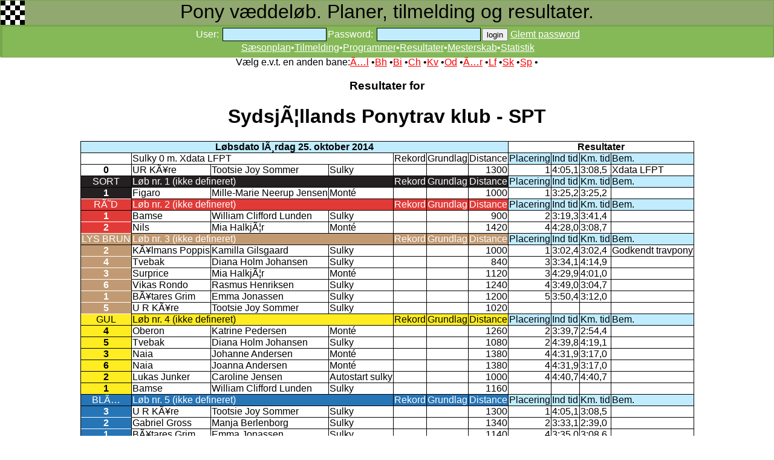

--- FILE ---
content_type: text/html; charset=iso-8859-1
request_url: https://pony.danskhv.dk/index.php?menu=4&M4id=1573&bane=10
body_size: 4939
content:
<!DOCTYPE html>
<html>
<head>
<title>Pony løb</title>
<LINK REL=Stylesheet HREF="style.css" TYPE="text/css">
<link href="apple-touch-icon.png" rel="apple-touch-icon" />
<link href="icon-hires.png" rel="icon" sizes="192x192" />

<style type="text/css">
#hintbox{ /*CSS for pop up hint box */
position:absolute;
top: 0;
background-color: lightyellow;
width: 150px; /*Default width of hint.*/ 
padding: 3px;
border:1px solid black;
font:normal 11px Verdana;
line-height:18px;
z-index:100;
border-right: 3px solid black;
border-bottom: 3px solid black;
visibility: hidden;
}

.hintanchor{ /*CSS for link that shows hint onmouseover*/
font-weight: bold;
color: navy;
margin: 3px 8px;
}
.bs 
{ 
background: #85b957; 
background-position: 0px -401px; 
border: solid 1px #85b957; 
color: #ffffff;
height: 21px;
margin-top: -1px;
padding-bottom: 2px;
text-decoration:underline;
}
.bs:hover {color: yellow; }
</style>

<script type="text/javascript">
//background: white;background-position: 0px -501px;
var helptext=new Array();
helptext[1]=
'Pony systemet har 2 forskellige metoder til at beregne grundlag:<br>1. 8:2<br>2. 4:1';
helptext[2]=
'Ikke i brug';
var horizontal_offset="9px" //horizontal offset of hint box from anchor link

/////No further editting needed

var vertical_offset="0" //horizontal offset of hint box from anchor link. No need to change.
var ie=document.all
var ns6=document.getElementById&&!document.all

function ckallM(flin,llin) {
for (i = flin; i<=llin; i++) {
	if (document.getElementById('M9999CK').checked) {
  document.getElementById('M9999id'+i).checked = true;
	}
	else {
  document.getElementById('M9999id'+i).checked = false;
	}
}
}

function getposOffset(what, offsettype){
var totaloffset=(offsettype=="left")? what.offsetLeft : what.offsetTop;
var parentEl=what.offsetParent;
while (parentEl!=null){
totaloffset=(offsettype=="left")? totaloffset+parentEl.offsetLeft : totaloffset+parentEl.offsetTop;
parentEl=parentEl.offsetParent;
}
return totaloffset;
}

function iecompattest(){
return (document.compatMode && document.compatMode!="BackCompat")? document.documentElement : document.body
}

function clearbrowseredge(obj, whichedge){
var edgeoffset=(whichedge=="rightedge")? parseInt(horizontal_offset)*-1 : parseInt(vertical_offset)*-1
if (whichedge=="rightedge"){
var windowedge=ie && !window.opera? iecompattest().scrollLeft+iecompattest().clientWidth-30 : window.pageXOffset+window.innerWidth-40
dropmenuobj.contentmeasure=dropmenuobj.offsetWidth
if (windowedge-dropmenuobj.x < dropmenuobj.contentmeasure)
edgeoffset=dropmenuobj.contentmeasure+obj.offsetWidth+parseInt(horizontal_offset)
}
else{
var windowedge=ie && !window.opera? iecompattest().scrollTop+iecompattest().clientHeight-15 : window.pageYOffset+window.innerHeight-18
dropmenuobj.contentmeasure=dropmenuobj.offsetHeight
if (windowedge-dropmenuobj.y < dropmenuobj.contentmeasure)
edgeoffset=dropmenuobj.contentmeasure-obj.offsetHeight
}
return edgeoffset
}

function showh(menucontents, obj, e, tipwidth){
if ((ie||ns6) && document.getElementById("hintbox")){
dropmenuobj=document.getElementById("hintbox")
dropmenuobj.innerHTML=menucontents
dropmenuobj.style.left=dropmenuobj.style.top=-500
if (tipwidth!=""){
dropmenuobj.widthobj=dropmenuobj.style
dropmenuobj.widthobj.width=tipwidth
}
dropmenuobj.x=getposOffset(obj, "left")
dropmenuobj.y=getposOffset(obj, "top")
dropmenuobj.style.left=dropmenuobj.x-clearbrowseredge(obj, "rightedge")+obj.offsetWidth+"px"
dropmenuobj.style.top=dropmenuobj.y-clearbrowseredge(obj, "bottomedge")+"px"
dropmenuobj.style.visibility="visible"
obj.onmouseout=hideh
}
}

function hideh(e){
dropmenuobj.style.visibility="hidden"
dropmenuobj.style.left="-500px"
}

function createhintbox(){
var divblock=document.createElement("div")
divblock.setAttribute("id", "hintbox")
document.body.appendChild(divblock)
}

if (window.addEventListener)
window.addEventListener("load", createhintbox, false)
else if (window.attachEvent)
window.attachEvent("onload", createhintbox)
else if (document.getElementById)
window.onload=createhintbox

function ckall(flin,llin) {
for (i = flin; i<=llin; i++) {
	if (document.getElementById('M11CK'+llin).checked) {
  document.getElementById('M11id'+i).checked = true;
	}
	else {
  document.getElementById('M11id'+i).checked = false;
	}
}
}
function printdiv(printpage) {
var headstr = "<html><head><title></title></head><body>";
var footstr = "</body>";
var newstr = document.getElementById(printpage).innerHTML;
var oldstr = document.body.innerHTML;
document.body.innerHTML = headstr+newstr+footstr;
window.print();
document.body.innerHTML = oldstr;
return false;
}
function hidehelp() {
	document.getElementById('help').style.display = 'none';
}
function showhelp() {
document.getElementById('help').style.display = 'block';
}
function setfokus() {
	if (document.getElementById('field1')) {
		document.getElementById('field1').focus();
	}
}
function sfo(x) {
	document.getElementById(x).style.background="rgb(134,253,197)";
}
function cfo(x) {
	document.getElementById(x).style.background="rgb(192,236,254)";
}
function blockp(x,lobid) {
	var mypony = document.getElementById(x).value;
	var a = parseInt(mypony, 10)
	if (a<0) {
		document.getElementById('blocktxt'+lobid).innerHTML = "<b>Denne pony kan ikke tilmeldes, p.g.a. dato for vaccination, eller p.g.a. dato for måling</b><br>";
		document.getElementById('M2tilmeld'+lobid).style.visibility = 'hidden';
	}
	else {
		var minde = document.getElementById(x);
		var mindex = minde.selectedIndex;
		var elem = document.getElementById(x).options[mindex].text;
		document.getElementById('blocktxt'+lobid).innerHTML = " ";
		var p = elem.search(/\x2AHS/);
		if (p>3) { document.getElementById('blocktxt'+lobid).innerHTML = "<b>Denne pony kan ikke tilmeldes et normalt sulky løb. Kun prøveløb</b><br>";	}
		var p = elem.search(/\x2AHM/);
		if (p>3) { document.getElementById('blocktxt'+lobid).innerHTML = "<b>Denne pony kan ikke tilmeldes et normalt monté løb. Kun prøveløb</b><br>";	}
		var p = elem.search(/\x2AHG/);
		if (p>3) { document.getElementById('blocktxt'+lobid).innerHTML = "<b>Denne pony kan ikke tilmeldes et normalt galop løb. Kun prøveløb</b><br>";	}
		document.getElementById('M2tilmeld'+lobid).style.visibility = 'visible';
	}
}
function visprogress() {
	document.getElementById('progress').style.visibility = 'visible';
	// for (i = 1; i<=5; i++) { document.getElementById('sw'+i).disabled = true; }
}
function glemtp() {
	document.getElementById('glemtp').value=90;
	document.getElementById('loginf').submit();	
}
</script>

</head>
<body onload="setfokus();">
<div class="topm">Pony væddeløb. Planer, tilmelding og resultater.</div><div class="topm2"><table><tr><td class="topm2"></td><td class="topm2"></td><td class="topm3"><script type="text/javascript">document.write('<FORM id="loginf" style="display: inline;" ACTION="index.php" METHOD=POST><input id="glemtp" name="glemtp" value ="0" type="hidden"><input name="id" value ="" type="hidden"><input name="mysli" value ="" type="hidden">User: <input class="graa" id="iuser" onfocus="sfo(this.id)" onblur="cfo(this.id)" name="iuser" type="text" value="" size=20>Password: <input class="graa" id="password" onfocus="sfo(this.id)" onblur="cfo(this.id)" name="password" type="password" AUTOCOMPLETE="off" class="tekst" size=20><input class="book" id="login" onfocus="sfo(this.id)" onblur="cfo(this.id)" type=submit name="login" value="login">  </form><a class="one" href="javascript: glemtp()">Glemt password</a>');
		</script>
		<noscript>Du skal have Javascript enablet i din browser, for at kunne logge ind og tilmelde m.m.</noscript>
		<br><a class="one" href="index.php?nybane=0&menu=1">Sæsonplan</a>&bull;<a class="one" href="index.php?nybane=0&menu=2">Tilmelding</a>&bull;<a class="one" href="index.php?nybane=0&menu=3">Programmer</a>&bull;<a class="one" href="index.php?nybane=0&menu=4">Resultater</a>&bull;<a class="one" href="index.php?nybane=0&menu=12">Mesterskab</a>&bull;<a class="one" href="index.php?nybane=0&menu=13">Statistik</a></td></tr></table></div><center>Vælg e.v.t. en anden bane:<a href="index.php?menu=4&nybane=1">Ã…l</a> &bull;<a href="index.php?menu=4&nybane=2">Bh</a> &bull;<a href="index.php?menu=4&nybane=3">Bi</a> &bull;<a href="index.php?menu=4&nybane=4">Ch</a> &bull;<a href="index.php?menu=4&nybane=5">Kv</a> &bull;<a href="index.php?menu=4&nybane=6">Od</a> &bull;<a href="index.php?menu=4&nybane=7">Ã…r</a> &bull;<a href="index.php?menu=4&nybane=8">Lf</a> &bull;<a href="index.php?menu=4&nybane=9">Sk</a> &bull;<a href="index.php?menu=4&nybane=10">Sp</a> &bull;<center><h3>Resultater for</h3><h1>SydsjÃ¦llands Ponytrav klub - SPT</h1></center><center><table class=blank><tr><td class="lysblaa" colspan=7 align=center><b>Løbsdato lÃ¸rdag 25. oktober 2014 </b></td><td colspan=4 align=center><b>Resultater </b></td></tr><tr style="color:" bgcolor=""><td align=center></td><td colspan=3>
					Sulky  0 m. Xdata LFPT</td><td>Rekord</td><td>Grundlag</td><td>Distance</td><td class="reso">Placering</td><td class="reso">Ind tid</td><td class="reso">Km. tid</td><td class="reso">Bem.</td></tr><tr ><td style="color:; border-color: black" bgcolor="" align=center><b>0</b></td><td>UR KÃ¥re</td><td>Tootsie Joy Sommer</td><td>Sulky</td><td></td><td align=right ></td>
				<td align=right >1300</td><td align=right bgcolor=white>1</td><td bgcolor=white>4:05,1</td><td bgcolor=white>3:08,5</td><td bgcolor=white> Xdata LFPT</td></tr><tr style="color:#FFFFFF" bgcolor="#242021"><td align=center>SORT</td><td colspan=3>Løb nr. 1
					(ikke defineret)   </td><td>Rekord</td><td>Grundlag</td><td>Distance</td><td class="reso">Placering</td><td class="reso">Ind tid</td><td class="reso">Km. tid</td><td class="reso">Bem.</td></tr><tr ><td style="color:#FFFFFF; border-color:#FFFFFF black" bgcolor="#242021" align=center><b>1</b></td><td>Figaro</td><td>Mille-Marie Neerup Jensen</td><td>Monté</td><td></td><td align=right ></td>
				<td align=right >1000</td><td align=right bgcolor=white>1</td><td bgcolor=white>3:25,2</td><td bgcolor=white>3:25,2</td><td bgcolor=white> </td></tr><tr style="color:#FFFFFF" bgcolor="#E23A37"><td align=center>RÃ˜D</td><td colspan=3>Løb nr. 2
					(ikke defineret)   </td><td>Rekord</td><td>Grundlag</td><td>Distance</td><td class="reso">Placering</td><td class="reso">Ind tid</td><td class="reso">Km. tid</td><td class="reso">Bem.</td></tr><tr ><td style="color:#FFFFFF; border-color:#FFFFFF black" bgcolor="#E23A37" align=center><b>1</b></td><td>Bamse</td><td>William Clifford Lunden</td><td>Sulky</td><td></td><td align=right ></td>
				<td align=right >900</td><td align=right bgcolor=white>2</td><td bgcolor=white>3:19,3</td><td bgcolor=white>3:41,4</td><td bgcolor=white> </td></tr><tr ><td style="color:#FFFFFF; border-color:#FFFFFF black" bgcolor="#E23A37" align=center><b>2</b></td><td>Nils</td><td>Mia HalkjÃ¦r</td><td>Monté</td><td></td><td align=right ></td>
				<td align=right >1420</td><td align=right bgcolor=white>4</td><td bgcolor=white>4:28,0</td><td bgcolor=white>3:08,7</td><td bgcolor=white> </td></tr><tr style="color:#FFFFFF" bgcolor="#C19A73"><td align=center>LYS BRUN</td><td colspan=3>Løb nr. 3
					(ikke defineret)   </td><td>Rekord</td><td>Grundlag</td><td>Distance</td><td class="reso">Placering</td><td class="reso">Ind tid</td><td class="reso">Km. tid</td><td class="reso">Bem.</td></tr><tr ><td style="color:#FFFFFF; border-color:#FFFFFF black" bgcolor="#C19A73" align=center><b>2</b></td><td>KÃ¥lmans Poppis</td><td>Kamilla Gilsgaard</td><td>Sulky</td><td></td><td align=right ></td>
				<td align=right >1000</td><td align=right bgcolor=white>1</td><td bgcolor=white>3:02,4</td><td bgcolor=white>3:02,4</td><td bgcolor=white> Godkendt travpony</td></tr><tr ><td style="color:#FFFFFF; border-color:#FFFFFF black" bgcolor="#C19A73" align=center><b>4</b></td><td>Tvebak</td><td>Diana Holm Johansen</td><td>Sulky</td><td></td><td align=right ></td>
				<td align=right >840</td><td align=right bgcolor=white>3</td><td bgcolor=white>3:34,1</td><td bgcolor=white>4:14,9</td><td bgcolor=white> </td></tr><tr ><td style="color:#FFFFFF; border-color:#FFFFFF black" bgcolor="#C19A73" align=center><b>3</b></td><td>Surprice</td><td>Mia HalkjÃ¦r</td><td>Monté</td><td></td><td align=right ></td>
				<td align=right >1120</td><td align=right bgcolor=white>3</td><td bgcolor=white>4:29,9</td><td bgcolor=white>4:01,0</td><td bgcolor=white> </td></tr><tr ><td style="color:#FFFFFF; border-color:#FFFFFF black" bgcolor="#C19A73" align=center><b>6</b></td><td>Vikas Rondo</td><td>Rasmus Henriksen</td><td>Sulky</td><td></td><td align=right ></td>
				<td align=right >1240</td><td align=right bgcolor=white>4</td><td bgcolor=white>3:49,0</td><td bgcolor=white>3:04,7</td><td bgcolor=white> </td></tr><tr ><td style="color:#FFFFFF; border-color:#FFFFFF black" bgcolor="#C19A73" align=center><b>1</b></td><td>BÃ¥tares Grim</td><td>Emma Jonassen</td><td>Sulky</td><td></td><td align=right ></td>
				<td align=right >1200</td><td align=right bgcolor=white>5</td><td bgcolor=white>3:50,4</td><td bgcolor=white>3:12,0</td><td bgcolor=white> </td></tr><tr ><td style="color:#FFFFFF; border-color:#FFFFFF black" bgcolor="#C19A73" align=center><b>5</b></td><td>U R KÃ¥re</td><td>Tootsie Joy Sommer</td><td>Sulky</td><td></td><td align=right ></td>
				<td align=right >1020</td><td align=right bgcolor=white></td><td bgcolor=white></td><td bgcolor=white></td><td bgcolor=white> </td></tr><tr style="color:#000000" bgcolor="#FFED21"><td align=center>GUL</td><td colspan=3>Løb nr. 4
					(ikke defineret)   </td><td>Rekord</td><td>Grundlag</td><td>Distance</td><td class="reso">Placering</td><td class="reso">Ind tid</td><td class="reso">Km. tid</td><td class="reso">Bem.</td></tr><tr ><td style="color:#000000; border-color:#000000 black" bgcolor="#FFED21" align=center><b>4</b></td><td>Oberon</td><td>Katrine Pedersen</td><td>Monté</td><td></td><td align=right ></td>
				<td align=right >1260</td><td align=right bgcolor=white>2</td><td bgcolor=white>3:39,7</td><td bgcolor=white>2:54,4</td><td bgcolor=white> </td></tr><tr ><td style="color:#000000; border-color:#000000 black" bgcolor="#FFED21" align=center><b>5</b></td><td>Tvebak</td><td>Diana Holm Johansen</td><td>Sulky</td><td></td><td align=right ></td>
				<td align=right >1080</td><td align=right bgcolor=white>2</td><td bgcolor=white>4:39,8</td><td bgcolor=white>4:19,1</td><td bgcolor=white> </td></tr><tr ><td style="color:#000000; border-color:#000000 black" bgcolor="#FFED21" align=center><b>3</b></td><td>Naia</td><td>Johanne Andersen</td><td>Monté</td><td></td><td align=right ></td>
				<td align=right >1380</td><td align=right bgcolor=white>4</td><td bgcolor=white>4:31,9</td><td bgcolor=white>3:17,0</td><td bgcolor=white> </td></tr><tr ><td style="color:#000000; border-color:#000000 black" bgcolor="#FFED21" align=center><b>6</b></td><td>Naia</td><td>Joanna Andersen</td><td>Monté</td><td></td><td align=right ></td>
				<td align=right >1380</td><td align=right bgcolor=white>4</td><td bgcolor=white>4:31,9</td><td bgcolor=white>3:17,0</td><td bgcolor=white> 
</td></tr><tr ><td style="color:#000000; border-color:#000000 black" bgcolor="#FFED21" align=center><b>2</b></td><td>Lukas Junker</td><td>Caroline Jensen</td><td>Autostart sulky</td><td></td><td align=right ></td>
				<td align=right >1000</td><td align=right bgcolor=white>4</td><td bgcolor=white>4:40,7</td><td bgcolor=white>4:40,7</td><td bgcolor=white> </td></tr><tr ><td style="color:#000000; border-color:#000000 black" bgcolor="#FFED21" align=center><b>1</b></td><td>Bamse</td><td>William Clifford Lunden</td><td>Sulky</td><td></td><td align=right ></td>
				<td align=right >1160</td><td align=right bgcolor=white></td><td bgcolor=white></td><td bgcolor=white></td><td bgcolor=white> </td></tr><tr style="color:#FFFFFF" bgcolor="#2675B7"><td align=center>BLÃ…</td><td colspan=3>Løb nr. 5
					(ikke defineret)   </td><td>Rekord</td><td>Grundlag</td><td>Distance</td><td class="reso">Placering</td><td class="reso">Ind tid</td><td class="reso">Km. tid</td><td class="reso">Bem.</td></tr><tr ><td style="color:#FFFFFF; border-color:#FFFFFF black" bgcolor="#2675B7" align=center><b>3</b></td><td>U R KÃ¥re</td><td>Tootsie Joy Sommer</td><td>Sulky</td><td></td><td align=right ></td>
				<td align=right >1300</td><td align=right bgcolor=white>1</td><td bgcolor=white>4:05,1</td><td bgcolor=white>3:08,5</td><td bgcolor=white> </td></tr><tr ><td style="color:#FFFFFF; border-color:#FFFFFF black" bgcolor="#2675B7" align=center><b>2</b></td><td>Gabriel Gross</td><td>Manja Berlenborg</td><td>Sulky</td><td></td><td align=right ></td>
				<td align=right >1340</td><td align=right bgcolor=white>2</td><td bgcolor=white>3:33,1</td><td bgcolor=white>2:39,0</td><td bgcolor=white> </td></tr><tr ><td style="color:#FFFFFF; border-color:#FFFFFF black" bgcolor="#2675B7" align=center><b>1</b></td><td>BÃ¥tares Grim</td><td>Emma Jonassen</td><td>Sulky</td><td></td><td align=right ></td>
				<td align=right >1140</td><td align=right bgcolor=white>4</td><td bgcolor=white>3:35,0</td><td bgcolor=white>3:08,6</td><td bgcolor=white> </td></tr><tr style="color:#FFFFFF" bgcolor="#02A360"><td align=center>GRÃ˜N</td><td colspan=3>Løb nr. 6
					(ikke defineret)   </td><td>Rekord</td><td>Grundlag</td><td>Distance</td><td class="reso">Placering</td><td class="reso">Ind tid</td><td class="reso">Km. tid</td><td class="reso">Bem.</td></tr><tr ><td style="color:#FFFFFF; border-color:#FFFFFF black" bgcolor="#02A360" align=center><b>2</b></td><td>KÃ¥lmans Poppis</td><td>Kamilla Gilsgaard</td><td>Monté</td><td></td><td align=right ></td>
				<td align=right >1380</td><td align=right bgcolor=white>1</td><td bgcolor=white>4:02,2</td><td bgcolor=white>2:55,5</td><td bgcolor=white> Ny rekord</td></tr><tr ><td style="color:#FFFFFF; border-color:#FFFFFF black" bgcolor="#02A360" align=center><b>6</b></td><td>Oberon</td><td>Katrine Pedersen</td><td>Sulky</td><td></td><td align=right ></td>
				<td align=right >1160</td><td align=right bgcolor=white>2</td><td bgcolor=white>3:25,1</td><td bgcolor=white>2:56,8</td><td bgcolor=white> </td></tr><tr ><td style="color:#FFFFFF; border-color:#FFFFFF black" bgcolor="#02A360" align=center><b>1</b></td><td>Figaro</td><td>Mille-Marie Neerup Jensen</td><td>Monté</td><td></td><td align=right ></td>
				<td align=right >1180</td><td align=right bgcolor=white>2</td><td bgcolor=white>4:05,1</td><td bgcolor=white>3:27,7</td><td bgcolor=white> </td></tr><tr ><td style="color:#FFFFFF; border-color:#FFFFFF black" bgcolor="#02A360" align=center><b>7</b></td><td>Vikas Rondo</td><td>Rasmus Henriksen</td><td>Sulky</td><td></td><td align=right ></td>
				<td align=right >1180</td><td align=right bgcolor=white>3</td><td bgcolor=white>3:34,2</td><td bgcolor=white>3:01,5</td><td bgcolor=white> </td></tr><tr ><td style="color:#FFFFFF; border-color:#FFFFFF black" bgcolor="#02A360" align=center><b>4</b></td><td>Naia</td><td>Johanne Andersen</td><td>Monté</td><td></td><td align=right ></td>
				<td align=right >1160</td><td align=right bgcolor=white>3</td><td bgcolor=white>3:40,7</td><td bgcolor=white>3:10,3</td><td bgcolor=white> </td></tr><tr ><td style="color:#FFFFFF; border-color:#FFFFFF black" bgcolor="#02A360" align=center><b>8</b></td><td>Naia</td><td>Joanna Andersen</td><td>Monté</td><td></td><td align=right ></td>
				<td align=right >1160</td><td align=right bgcolor=white>3</td><td bgcolor=white>3:40,7</td><td bgcolor=white>3:10,3</td><td bgcolor=white> 
</td></tr><tr ><td style="color:#FFFFFF; border-color:#FFFFFF black" bgcolor="#02A360" align=center><b>5</b></td><td>Nils</td><td>Mia HalkjÃ¦r</td><td>Sulky</td><td></td><td align=right ></td>
				<td align=right >1380</td><td align=right bgcolor=white>3</td><td bgcolor=white>3:48,7</td><td bgcolor=white>2:45,7</td><td bgcolor=white> </td></tr><tr ><td style="color:#FFFFFF; border-color:#FFFFFF black" bgcolor="#02A360" align=center><b>3</b></td><td>Lamona</td><td>Julie Berlenborg</td><td>Monté</td><td></td><td align=right ></td>
				<td align=right >1720</td><td align=right bgcolor=white>5</td><td bgcolor=white>4:40,9</td><td bgcolor=white>2:43,3</td><td bgcolor=white> </td></tr><tr style="color:#000000" bgcolor="#F5F5F5"><td align=center>HVID</td><td colspan=3>Løb nr. 8
					(ikke defineret)   </td><td>Rekord</td><td>Grundlag</td><td>Distance</td><td class="reso">Placering</td><td class="reso">Ind tid</td><td class="reso">Km. tid</td><td class="reso">Bem.</td></tr><tr ><td style="color:#000000; border-color:#000000 black" bgcolor="#F5F5F5" align=center><b>1</b></td><td>Oberon</td><td>Katrine Pedersen</td><td>Sulky</td><td></td><td align=right ></td>
				<td align=right >1120</td><td align=right bgcolor=white>1</td><td bgcolor=white>3:16,2</td><td bgcolor=white>2:55,2</td><td bgcolor=white> </td></tr><tr ><td style="color:#000000; border-color:#000000 black" bgcolor="#F5F5F5" align=center><b>3</b></td><td>Ramid</td><td>Mille-Marie Neerup Jensen</td><td>Sulky</td><td></td><td align=right ></td>
				<td align=right >1540</td><td align=right bgcolor=white>3</td><td bgcolor=white>4:40,1</td><td bgcolor=white>3:01,9</td><td bgcolor=white> </td></tr><tr ><td style="color:#000000; border-color:#000000 black" bgcolor="#F5F5F5" align=center><b>2</b></td><td>Ramid</td><td>Mille-Marie Neerup Jensen</td><td>Sulky</td><td></td><td align=right ></td>
				<td align=right >1200</td><td align=right bgcolor=white>4</td><td bgcolor=white>3:43,4</td><td bgcolor=white>3:06,2</td><td bgcolor=white> </td></tr><tr style="color:#000000" bgcolor="#FFED21"><td align=center>GUL</td><td colspan=3>Løb nr. 9
					(ikke defineret)   </td><td>Rekord</td><td>Grundlag</td><td>Distance</td><td class="reso">Placering</td><td class="reso">Ind tid</td><td class="reso">Km. tid</td><td class="reso">Bem.</td></tr><tr ><td style="color:#000000; border-color:#000000 black" bgcolor="#FFED21" align=center><b>1</b></td><td>Naia</td><td>Johanne Andersen</td><td>Sulky</td><td></td><td align=right ></td>
				<td align=right >1060</td><td align=right bgcolor=white>1</td><td bgcolor=white>3:15,5</td><td bgcolor=white>3:04,4</td><td bgcolor=white> </td></tr><tr ><td style="color:#000000; border-color:#000000 black" bgcolor="#FFED21" align=center><b>2</b></td><td>Naia</td><td>Joanna Andersen</td><td>Sulky</td><td></td><td align=right ></td>
				<td align=right >1060</td><td align=right bgcolor=white>1</td><td bgcolor=white>3:15,5</td><td bgcolor=white>3:04,4</td><td bgcolor=white> 
</td></tr></table><br>Du kan e.v.t. <b>printe resultaterne</b> <input name="b_print_res" type="button" onClick="printdiv('div_print_res');" value=" Print sort/hvid"><br><div id="div_print_res" style="display: none;"><br><center><h3>Resultater for</h3><h1>SydsjÃ¦llands Ponytrav klub - SPT</h1></center><center><table class=lille><tr><td colspan=7 align=center bgcolor=white><b>Løbsdato lÃ¸rdag 25. oktober 2014 </b></td><td colspan=4 align=center bgcolor=white><b>Resultater </b></td></tr><tr><td colspan=11 bgcolor=white>&nbsp;</td></tr><tr><td align=center bgcolor=white></td><td colspan=3 bgcolor=white>
					Sulky  0 m. Xdata LFPT</td><td bgcolor=white>Rekord</td><td bgcolor=white>Grundlag</td><td bgcolor=white>Distance</td><td bgcolor=white>Placering</td><td bgcolor=white>Ind tid</td>
					<td bgcolor=white>Km. tid</td><td bgcolor=white>Bem.</td></tr><tr><td align=center bgcolor=white><b>0</b></td><td bgcolor=white>UR KÃ¥re</td><td bgcolor=white>Tootsie Joy Sommer</td><td bgcolor=white>Sulky</td><td bgcolor=white></td><td align=right bgcolor=white></td>
				<td align=right bgcolor=white>1300</td><td align=right bgcolor=white>1</td><td bgcolor=white>4:05,1</td><td bgcolor=white>3:08,5</td><td bgcolor=white> Xdata LFPT</td></tr><tr><td colspan=11 bgcolor=white>&nbsp;</td></tr><tr><td align=center bgcolor=white>SORT</td><td colspan=3 bgcolor=white>Løb nr. 1
					Monté   </td><td bgcolor=white>Rekord</td><td bgcolor=white>Grundlag</td><td bgcolor=white>Distance</td><td bgcolor=white>Placering</td><td bgcolor=white>Ind tid</td>
					<td bgcolor=white>Km. tid</td><td bgcolor=white>Bem.</td></tr><tr><td align=center bgcolor=white><b>1</b></td><td bgcolor=white>Figaro</td><td bgcolor=white>Mille-Marie Neerup Jensen</td><td bgcolor=white>Monté</td><td bgcolor=white></td><td align=right bgcolor=white></td>
				<td align=right bgcolor=white>1000</td><td align=right bgcolor=white>1</td><td bgcolor=white>3:25,2</td><td bgcolor=white>3:25,2</td><td bgcolor=white> </td></tr><tr><td colspan=11 bgcolor=white>&nbsp;</td></tr><tr><td align=center bgcolor=white>RÃ˜D</td><td colspan=3 bgcolor=white>Løb nr. 2
					Sulky   </td><td bgcolor=white>Rekord</td><td bgcolor=white>Grundlag</td><td bgcolor=white>Distance</td><td bgcolor=white>Placering</td><td bgcolor=white>Ind tid</td>
					<td bgcolor=white>Km. tid</td><td bgcolor=white>Bem.</td></tr><tr><td align=center bgcolor=white><b>1</b></td><td bgcolor=white>Bamse</td><td bgcolor=white>William Clifford Lunden</td><td bgcolor=white>Sulky</td><td bgcolor=white></td><td align=right bgcolor=white></td>
				<td align=right bgcolor=white>900</td><td align=right bgcolor=white>2</td><td bgcolor=white>3:19,3</td><td bgcolor=white>3:41,4</td><td bgcolor=white> </td></tr><tr><td align=center bgcolor=white><b>2</b></td><td bgcolor=white>Nils</td><td bgcolor=white>Mia HalkjÃ¦r</td><td bgcolor=white>Monté</td><td bgcolor=white></td><td align=right bgcolor=white></td>
				<td align=right bgcolor=white>1420</td><td align=right bgcolor=white>4</td><td bgcolor=white>4:28,0</td><td bgcolor=white>3:08,7</td><td bgcolor=white> </td></tr><tr><td colspan=11 bgcolor=white>&nbsp;</td></tr><tr><td align=center bgcolor=white>LYS BRUN</td><td colspan=3 bgcolor=white>Løb nr. 3
					Sulky   </td><td bgcolor=white>Rekord</td><td bgcolor=white>Grundlag</td><td bgcolor=white>Distance</td><td bgcolor=white>Placering</td><td bgcolor=white>Ind tid</td>
					<td bgcolor=white>Km. tid</td><td bgcolor=white>Bem.</td></tr><tr><td align=center bgcolor=white><b>2</b></td><td bgcolor=white>KÃ¥lmans Poppis</td><td bgcolor=white>Kamilla Gilsgaard</td><td bgcolor=white>Sulky</td><td bgcolor=white></td><td align=right bgcolor=white></td>
				<td align=right bgcolor=white>1000</td><td align=right bgcolor=white>1</td><td bgcolor=white>3:02,4</td><td bgcolor=white>3:02,4</td><td bgcolor=white> Godkendt travpony</td></tr><tr><td align=center bgcolor=white><b>4</b></td><td bgcolor=white>Tvebak</td><td bgcolor=white>Diana Holm Johansen</td><td bgcolor=white>Sulky</td><td bgcolor=white></td><td align=right bgcolor=white></td>
				<td align=right bgcolor=white>840</td><td align=right bgcolor=white>3</td><td bgcolor=white>3:34,1</td><td bgcolor=white>4:14,9</td><td bgcolor=white> </td></tr><tr><td align=center bgcolor=white><b>3</b></td><td bgcolor=white>Surprice</td><td bgcolor=white>Mia HalkjÃ¦r</td><td bgcolor=white>Monté</td><td bgcolor=white></td><td align=right bgcolor=white></td>
				<td align=right bgcolor=white>1120</td><td align=right bgcolor=white>3</td><td bgcolor=white>4:29,9</td><td bgcolor=white>4:01,0</td><td bgcolor=white> </td></tr><tr><td align=center bgcolor=white><b>6</b></td><td bgcolor=white>Vikas Rondo</td><td bgcolor=white>Rasmus Henriksen</td><td bgcolor=white>Sulky</td><td bgcolor=white></td><td align=right bgcolor=white></td>
				<td align=right bgcolor=white>1240</td><td align=right bgcolor=white>4</td><td bgcolor=white>3:49,0</td><td bgcolor=white>3:04,7</td><td bgcolor=white> </td></tr><tr><td align=center bgcolor=white><b>1</b></td><td bgcolor=white>BÃ¥tares Grim</td><td bgcolor=white>Emma Jonassen</td><td bgcolor=white>Sulky</td><td bgcolor=white></td><td align=right bgcolor=white></td>
				<td align=right bgcolor=white>1200</td><td align=right bgcolor=white>5</td><td bgcolor=white>3:50,4</td><td bgcolor=white>3:12,0</td><td bgcolor=white> </td></tr><tr><td align=center bgcolor=white><b>5</b></td><td bgcolor=white>U R KÃ¥re</td><td bgcolor=white>Tootsie Joy Sommer</td><td bgcolor=white>Sulky</td><td bgcolor=white></td><td align=right bgcolor=white></td>
				<td align=right bgcolor=white>1020</td><td align=right bgcolor=white></td><td bgcolor=white></td><td bgcolor=white></td><td bgcolor=white> </td></tr><tr><td colspan=11 bgcolor=white>&nbsp;</td></tr><tr><td align=center bgcolor=white>GUL</td><td colspan=3 bgcolor=white>Løb nr. 4
					Monté   </td><td bgcolor=white>Rekord</td><td bgcolor=white>Grundlag</td><td bgcolor=white>Distance</td><td bgcolor=white>Placering</td><td bgcolor=white>Ind tid</td>
					<td bgcolor=white>Km. tid</td><td bgcolor=white>Bem.</td></tr><tr><td align=center bgcolor=white><b>4</b></td><td bgcolor=white>Oberon</td><td bgcolor=white>Katrine Pedersen</td><td bgcolor=white>Monté</td><td bgcolor=white></td><td align=right bgcolor=white></td>
				<td align=right bgcolor=white>1260</td><td align=right bgcolor=white>2</td><td bgcolor=white>3:39,7</td><td bgcolor=white>2:54,4</td><td bgcolor=white> </td></tr><tr><td align=center bgcolor=white><b>5</b></td><td bgcolor=white>Tvebak</td><td bgcolor=white>Diana Holm Johansen</td><td bgcolor=white>Sulky</td><td bgcolor=white></td><td align=right bgcolor=white></td>
				<td align=right bgcolor=white>1080</td><td align=right bgcolor=white>2</td><td bgcolor=white>4:39,8</td><td bgcolor=white>4:19,1</td><td bgcolor=white> </td></tr><tr><td align=center bgcolor=white><b>3</b></td><td bgcolor=white>Naia</td><td bgcolor=white>Johanne Andersen</td><td bgcolor=white>Monté</td><td bgcolor=white></td><td align=right bgcolor=white></td>
				<td align=right bgcolor=white>1380</td><td align=right bgcolor=white>4</td><td bgcolor=white>4:31,9</td><td bgcolor=white>3:17,0</td><td bgcolor=white> </td></tr><tr><td align=center bgcolor=white><b>6</b></td><td bgcolor=white>Naia</td><td bgcolor=white>Joanna Andersen</td><td bgcolor=white>Monté</td><td bgcolor=white></td><td align=right bgcolor=white></td>
				<td align=right bgcolor=white>1380</td><td align=right bgcolor=white>4</td><td bgcolor=white>4:31,9</td><td bgcolor=white>3:17,0</td><td bgcolor=white> 
</td></tr><tr><td align=center bgcolor=white><b>2</b></td><td bgcolor=white>Lukas Junker</td><td bgcolor=white>Caroline Jensen</td><td bgcolor=white>Autostart sulky</td><td bgcolor=white></td><td align=right bgcolor=white></td>
				<td align=right bgcolor=white>1000</td><td align=right bgcolor=white>4</td><td bgcolor=white>4:40,7</td><td bgcolor=white>4:40,7</td><td bgcolor=white> </td></tr><tr><td align=center bgcolor=white><b>1</b></td><td bgcolor=white>Bamse</td><td bgcolor=white>William Clifford Lunden</td><td bgcolor=white>Sulky</td><td bgcolor=white></td><td align=right bgcolor=white></td>
				<td align=right bgcolor=white>1160</td><td align=right bgcolor=white></td><td bgcolor=white></td><td bgcolor=white></td><td bgcolor=white> </td></tr><tr><td colspan=11 bgcolor=white>&nbsp;</td></tr><tr><td align=center bgcolor=white>BLÃ…</td><td colspan=3 bgcolor=white>Løb nr. 5
					Sulky   </td><td bgcolor=white>Rekord</td><td bgcolor=white>Grundlag</td><td bgcolor=white>Distance</td><td bgcolor=white>Placering</td><td bgcolor=white>Ind tid</td>
					<td bgcolor=white>Km. tid</td><td bgcolor=white>Bem.</td></tr><tr><td align=center bgcolor=white><b>3</b></td><td bgcolor=white>U R KÃ¥re</td><td bgcolor=white>Tootsie Joy Sommer</td><td bgcolor=white>Sulky</td><td bgcolor=white></td><td align=right bgcolor=white></td>
				<td align=right bgcolor=white>1300</td><td align=right bgcolor=white>1</td><td bgcolor=white>4:05,1</td><td bgcolor=white>3:08,5</td><td bgcolor=white> </td></tr><tr><td align=center bgcolor=white><b>2</b></td><td bgcolor=white>Gabriel Gross</td><td bgcolor=white>Manja Berlenborg</td><td bgcolor=white>Sulky</td><td bgcolor=white></td><td align=right bgcolor=white></td>
				<td align=right bgcolor=white>1340</td><td align=right bgcolor=white>2</td><td bgcolor=white>3:33,1</td><td bgcolor=white>2:39,0</td><td bgcolor=white> </td></tr><tr><td align=center bgcolor=white><b>1</b></td><td bgcolor=white>BÃ¥tares Grim</td><td bgcolor=white>Emma Jonassen</td><td bgcolor=white>Sulky</td><td bgcolor=white></td><td align=right bgcolor=white></td>
				<td align=right bgcolor=white>1140</td><td align=right bgcolor=white>4</td><td bgcolor=white>3:35,0</td><td bgcolor=white>3:08,6</td><td bgcolor=white> </td></tr><tr><td colspan=11 bgcolor=white>&nbsp;</td></tr><tr><td align=center bgcolor=white>GRÃ˜N</td><td colspan=3 bgcolor=white>Løb nr. 6
					Monté   </td><td bgcolor=white>Rekord</td><td bgcolor=white>Grundlag</td><td bgcolor=white>Distance</td><td bgcolor=white>Placering</td><td bgcolor=white>Ind tid</td>
					<td bgcolor=white>Km. tid</td><td bgcolor=white>Bem.</td></tr><tr><td align=center bgcolor=white><b>2</b></td><td bgcolor=white>KÃ¥lmans Poppis</td><td bgcolor=white>Kamilla Gilsgaard</td><td bgcolor=white>Monté</td><td bgcolor=white></td><td align=right bgcolor=white></td>
				<td align=right bgcolor=white>1380</td><td align=right bgcolor=white>1</td><td bgcolor=white>4:02,2</td><td bgcolor=white>2:55,5</td><td bgcolor=white> Ny rekord</td></tr><tr><td align=center bgcolor=white><b>6</b></td><td bgcolor=white>Oberon</td><td bgcolor=white>Katrine Pedersen</td><td bgcolor=white>Sulky</td><td bgcolor=white></td><td align=right bgcolor=white></td>
				<td align=right bgcolor=white>1160</td><td align=right bgcolor=white>2</td><td bgcolor=white>3:25,1</td><td bgcolor=white>2:56,8</td><td bgcolor=white> </td></tr><tr><td align=center bgcolor=white><b>1</b></td><td bgcolor=white>Figaro</td><td bgcolor=white>Mille-Marie Neerup Jensen</td><td bgcolor=white>Monté</td><td bgcolor=white></td><td align=right bgcolor=white></td>
				<td align=right bgcolor=white>1180</td><td align=right bgcolor=white>2</td><td bgcolor=white>4:05,1</td><td bgcolor=white>3:27,7</td><td bgcolor=white> </td></tr><tr><td align=center bgcolor=white><b>7</b></td><td bgcolor=white>Vikas Rondo</td><td bgcolor=white>Rasmus Henriksen</td><td bgcolor=white>Sulky</td><td bgcolor=white></td><td align=right bgcolor=white></td>
				<td align=right bgcolor=white>1180</td><td align=right bgcolor=white>3</td><td bgcolor=white>3:34,2</td><td bgcolor=white>3:01,5</td><td bgcolor=white> </td></tr><tr><td align=center bgcolor=white><b>4</b></td><td bgcolor=white>Naia</td><td bgcolor=white>Johanne Andersen</td><td bgcolor=white>Monté</td><td bgcolor=white></td><td align=right bgcolor=white></td>
				<td align=right bgcolor=white>1160</td><td align=right bgcolor=white>3</td><td bgcolor=white>3:40,7</td><td bgcolor=white>3:10,3</td><td bgcolor=white> </td></tr><tr><td align=center bgcolor=white><b>8</b></td><td bgcolor=white>Naia</td><td bgcolor=white>Joanna Andersen</td><td bgcolor=white>Monté</td><td bgcolor=white></td><td align=right bgcolor=white></td>
				<td align=right bgcolor=white>1160</td><td align=right bgcolor=white>3</td><td bgcolor=white>3:40,7</td><td bgcolor=white>3:10,3</td><td bgcolor=white> 
</td></tr><tr><td align=center bgcolor=white><b>5</b></td><td bgcolor=white>Nils</td><td bgcolor=white>Mia HalkjÃ¦r</td><td bgcolor=white>Sulky</td><td bgcolor=white></td><td align=right bgcolor=white></td>
				<td align=right bgcolor=white>1380</td><td align=right bgcolor=white>3</td><td bgcolor=white>3:48,7</td><td bgcolor=white>2:45,7</td><td bgcolor=white> </td></tr><tr><td align=center bgcolor=white><b>3</b></td><td bgcolor=white>Lamona</td><td bgcolor=white>Julie Berlenborg</td><td bgcolor=white>Monté</td><td bgcolor=white></td><td align=right bgcolor=white></td>
				<td align=right bgcolor=white>1720</td><td align=right bgcolor=white>5</td><td bgcolor=white>4:40,9</td><td bgcolor=white>2:43,3</td><td bgcolor=white> </td></tr><tr><td colspan=11 bgcolor=white>&nbsp;</td></tr><tr><td align=center bgcolor=white>HVID</td><td colspan=3 bgcolor=white>Løb nr. 8
					Sulky   </td><td bgcolor=white>Rekord</td><td bgcolor=white>Grundlag</td><td bgcolor=white>Distance</td><td bgcolor=white>Placering</td><td bgcolor=white>Ind tid</td>
					<td bgcolor=white>Km. tid</td><td bgcolor=white>Bem.</td></tr><tr><td align=center bgcolor=white><b>1</b></td><td bgcolor=white>Oberon</td><td bgcolor=white>Katrine Pedersen</td><td bgcolor=white>Sulky</td><td bgcolor=white></td><td align=right bgcolor=white></td>
				<td align=right bgcolor=white>1120</td><td align=right bgcolor=white>1</td><td bgcolor=white>3:16,2</td><td bgcolor=white>2:55,2</td><td bgcolor=white> </td></tr><tr><td align=center bgcolor=white><b>3</b></td><td bgcolor=white>Ramid</td><td bgcolor=white>Mille-Marie Neerup Jensen</td><td bgcolor=white>Sulky</td><td bgcolor=white></td><td align=right bgcolor=white></td>
				<td align=right bgcolor=white>1540</td><td align=right bgcolor=white>3</td><td bgcolor=white>4:40,1</td><td bgcolor=white>3:01,9</td><td bgcolor=white> </td></tr><tr><td align=center bgcolor=white><b>2</b></td><td bgcolor=white>Ramid</td><td bgcolor=white>Mille-Marie Neerup Jensen</td><td bgcolor=white>Sulky</td><td bgcolor=white></td><td align=right bgcolor=white></td>
				<td align=right bgcolor=white>1200</td><td align=right bgcolor=white>4</td><td bgcolor=white>3:43,4</td><td bgcolor=white>3:06,2</td><td bgcolor=white> </td></tr><tr><td colspan=11 bgcolor=white>&nbsp;</td></tr><tr><td align=center bgcolor=white>GUL</td><td colspan=3 bgcolor=white>Løb nr. 9
					Sulky   </td><td bgcolor=white>Rekord</td><td bgcolor=white>Grundlag</td><td bgcolor=white>Distance</td><td bgcolor=white>Placering</td><td bgcolor=white>Ind tid</td>
					<td bgcolor=white>Km. tid</td><td bgcolor=white>Bem.</td></tr><tr><td align=center bgcolor=white><b>1</b></td><td bgcolor=white>Naia</td><td bgcolor=white>Johanne Andersen</td><td bgcolor=white>Sulky</td><td bgcolor=white></td><td align=right bgcolor=white></td>
				<td align=right bgcolor=white>1060</td><td align=right bgcolor=white>1</td><td bgcolor=white>3:15,5</td><td bgcolor=white>3:04,4</td><td bgcolor=white> </td></tr><tr><td align=center bgcolor=white><b>2</b></td><td bgcolor=white>Naia</td><td bgcolor=white>Joanna Andersen</td><td bgcolor=white>Sulky</td><td bgcolor=white></td><td align=right bgcolor=white></td>
				<td align=right bgcolor=white>1060</td><td align=right bgcolor=white>1</td><td bgcolor=white>3:15,5</td><td bgcolor=white>3:04,4</td><td bgcolor=white> 
</td></tr></table><br><br></div></center></body>
</html>


